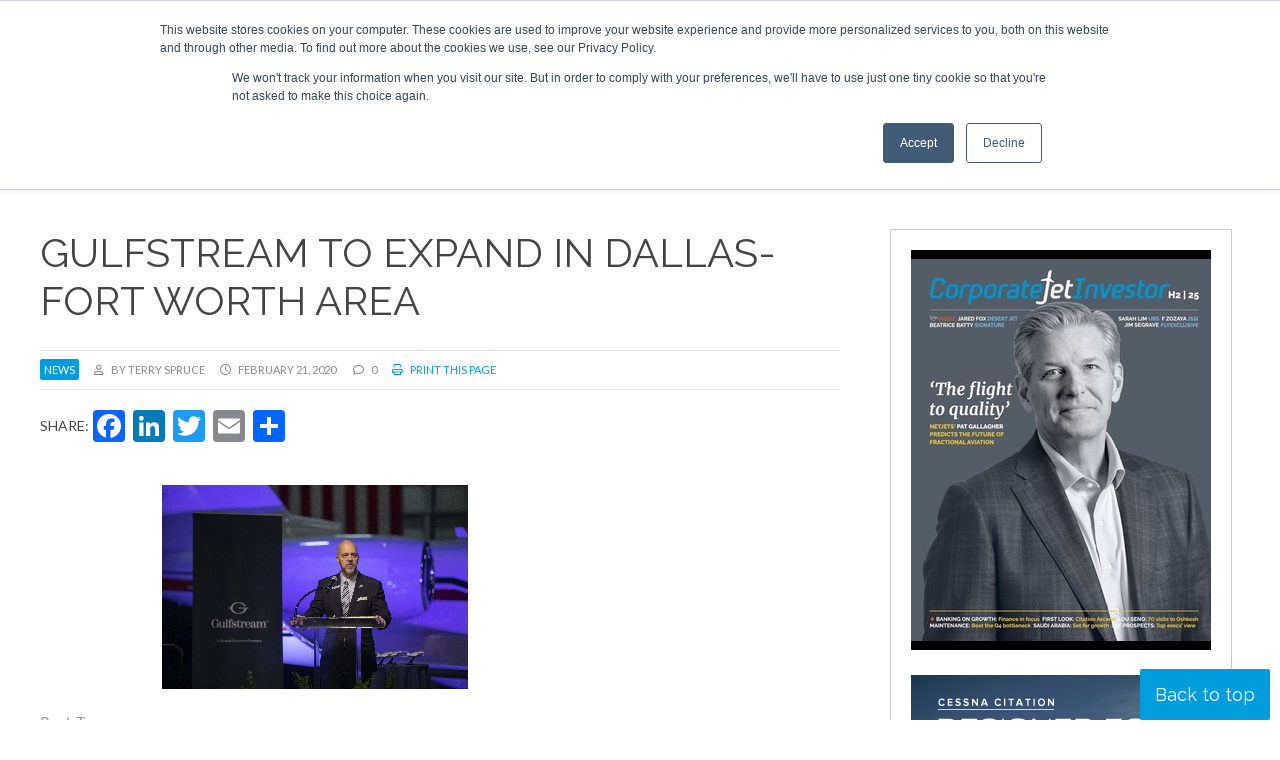

--- FILE ---
content_type: text/css
request_url: https://www.corporatejetinvestor.com/wp-content/themes/cji22/style-banners.css?3
body_size: -29
content:
/* Banner styles, responsive and all */

/* Advanced Ads calculates screen width differently to CSS, so to sync them up all screen widths below are Advanced Ads values + 17px */

aside .banner {
width:300px;
float:left;
margin-left:20px;
}

aside .banner#banner1 {
margin-top:0;
}

#banners {
float:left;
width:300px;
}

.banner img {
margin-bottom:25px;
float:left;
}



@media screen and (max-width: 1300px) {



}

@media screen and (max-width: 1100px) {




}
@media screen and (max-width: 797px) {



}

@media screen and (max-width: 780px) {

}

@media screen and (max-width: 530px) {




}